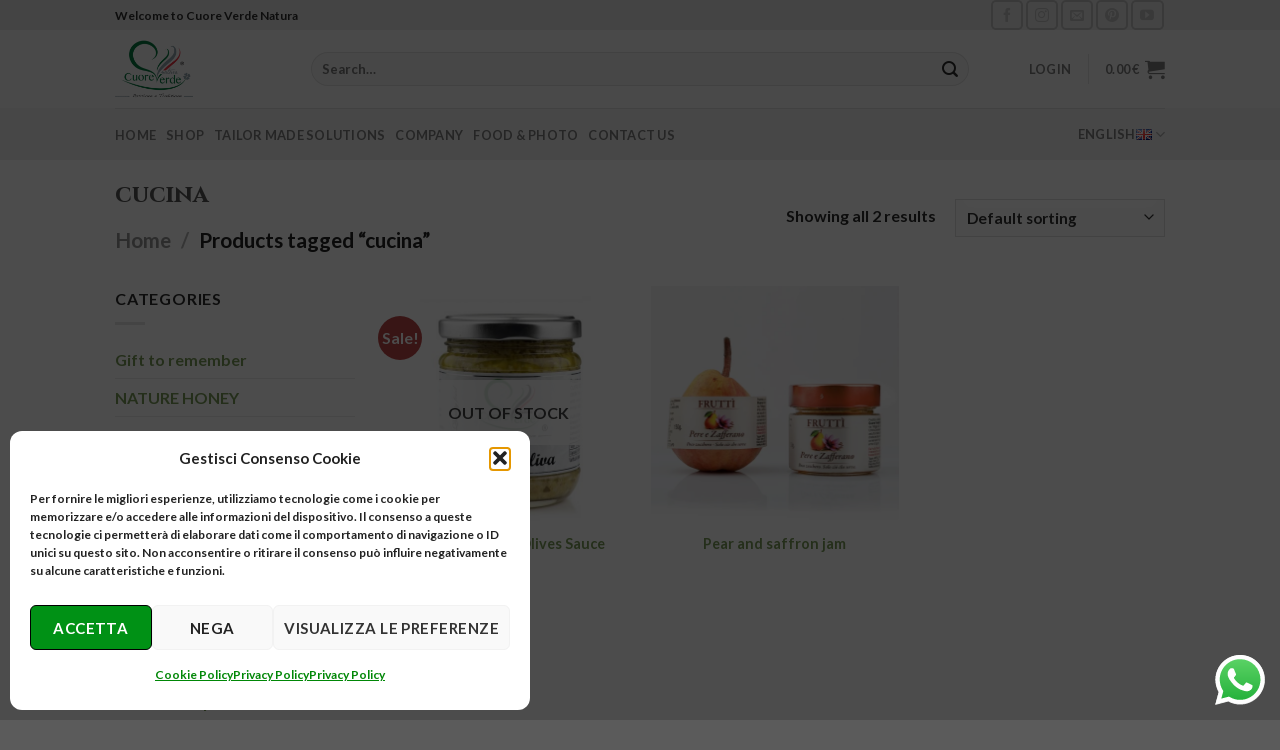

--- FILE ---
content_type: text/html; charset=utf-8
request_url: https://www.google.com/recaptcha/api2/anchor?ar=1&k=6LdVYSYsAAAAANG-tml4Oqe_mgNlzs9QTg4_PyDo&co=aHR0cHM6Ly9jdW9yZXZlcmRlbmF0dXJhLmNvbTo0NDM.&hl=en&v=PoyoqOPhxBO7pBk68S4YbpHZ&size=normal&anchor-ms=20000&execute-ms=30000&cb=m3ncpnwwxfu0
body_size: 49573
content:
<!DOCTYPE HTML><html dir="ltr" lang="en"><head><meta http-equiv="Content-Type" content="text/html; charset=UTF-8">
<meta http-equiv="X-UA-Compatible" content="IE=edge">
<title>reCAPTCHA</title>
<style type="text/css">
/* cyrillic-ext */
@font-face {
  font-family: 'Roboto';
  font-style: normal;
  font-weight: 400;
  font-stretch: 100%;
  src: url(//fonts.gstatic.com/s/roboto/v48/KFO7CnqEu92Fr1ME7kSn66aGLdTylUAMa3GUBHMdazTgWw.woff2) format('woff2');
  unicode-range: U+0460-052F, U+1C80-1C8A, U+20B4, U+2DE0-2DFF, U+A640-A69F, U+FE2E-FE2F;
}
/* cyrillic */
@font-face {
  font-family: 'Roboto';
  font-style: normal;
  font-weight: 400;
  font-stretch: 100%;
  src: url(//fonts.gstatic.com/s/roboto/v48/KFO7CnqEu92Fr1ME7kSn66aGLdTylUAMa3iUBHMdazTgWw.woff2) format('woff2');
  unicode-range: U+0301, U+0400-045F, U+0490-0491, U+04B0-04B1, U+2116;
}
/* greek-ext */
@font-face {
  font-family: 'Roboto';
  font-style: normal;
  font-weight: 400;
  font-stretch: 100%;
  src: url(//fonts.gstatic.com/s/roboto/v48/KFO7CnqEu92Fr1ME7kSn66aGLdTylUAMa3CUBHMdazTgWw.woff2) format('woff2');
  unicode-range: U+1F00-1FFF;
}
/* greek */
@font-face {
  font-family: 'Roboto';
  font-style: normal;
  font-weight: 400;
  font-stretch: 100%;
  src: url(//fonts.gstatic.com/s/roboto/v48/KFO7CnqEu92Fr1ME7kSn66aGLdTylUAMa3-UBHMdazTgWw.woff2) format('woff2');
  unicode-range: U+0370-0377, U+037A-037F, U+0384-038A, U+038C, U+038E-03A1, U+03A3-03FF;
}
/* math */
@font-face {
  font-family: 'Roboto';
  font-style: normal;
  font-weight: 400;
  font-stretch: 100%;
  src: url(//fonts.gstatic.com/s/roboto/v48/KFO7CnqEu92Fr1ME7kSn66aGLdTylUAMawCUBHMdazTgWw.woff2) format('woff2');
  unicode-range: U+0302-0303, U+0305, U+0307-0308, U+0310, U+0312, U+0315, U+031A, U+0326-0327, U+032C, U+032F-0330, U+0332-0333, U+0338, U+033A, U+0346, U+034D, U+0391-03A1, U+03A3-03A9, U+03B1-03C9, U+03D1, U+03D5-03D6, U+03F0-03F1, U+03F4-03F5, U+2016-2017, U+2034-2038, U+203C, U+2040, U+2043, U+2047, U+2050, U+2057, U+205F, U+2070-2071, U+2074-208E, U+2090-209C, U+20D0-20DC, U+20E1, U+20E5-20EF, U+2100-2112, U+2114-2115, U+2117-2121, U+2123-214F, U+2190, U+2192, U+2194-21AE, U+21B0-21E5, U+21F1-21F2, U+21F4-2211, U+2213-2214, U+2216-22FF, U+2308-230B, U+2310, U+2319, U+231C-2321, U+2336-237A, U+237C, U+2395, U+239B-23B7, U+23D0, U+23DC-23E1, U+2474-2475, U+25AF, U+25B3, U+25B7, U+25BD, U+25C1, U+25CA, U+25CC, U+25FB, U+266D-266F, U+27C0-27FF, U+2900-2AFF, U+2B0E-2B11, U+2B30-2B4C, U+2BFE, U+3030, U+FF5B, U+FF5D, U+1D400-1D7FF, U+1EE00-1EEFF;
}
/* symbols */
@font-face {
  font-family: 'Roboto';
  font-style: normal;
  font-weight: 400;
  font-stretch: 100%;
  src: url(//fonts.gstatic.com/s/roboto/v48/KFO7CnqEu92Fr1ME7kSn66aGLdTylUAMaxKUBHMdazTgWw.woff2) format('woff2');
  unicode-range: U+0001-000C, U+000E-001F, U+007F-009F, U+20DD-20E0, U+20E2-20E4, U+2150-218F, U+2190, U+2192, U+2194-2199, U+21AF, U+21E6-21F0, U+21F3, U+2218-2219, U+2299, U+22C4-22C6, U+2300-243F, U+2440-244A, U+2460-24FF, U+25A0-27BF, U+2800-28FF, U+2921-2922, U+2981, U+29BF, U+29EB, U+2B00-2BFF, U+4DC0-4DFF, U+FFF9-FFFB, U+10140-1018E, U+10190-1019C, U+101A0, U+101D0-101FD, U+102E0-102FB, U+10E60-10E7E, U+1D2C0-1D2D3, U+1D2E0-1D37F, U+1F000-1F0FF, U+1F100-1F1AD, U+1F1E6-1F1FF, U+1F30D-1F30F, U+1F315, U+1F31C, U+1F31E, U+1F320-1F32C, U+1F336, U+1F378, U+1F37D, U+1F382, U+1F393-1F39F, U+1F3A7-1F3A8, U+1F3AC-1F3AF, U+1F3C2, U+1F3C4-1F3C6, U+1F3CA-1F3CE, U+1F3D4-1F3E0, U+1F3ED, U+1F3F1-1F3F3, U+1F3F5-1F3F7, U+1F408, U+1F415, U+1F41F, U+1F426, U+1F43F, U+1F441-1F442, U+1F444, U+1F446-1F449, U+1F44C-1F44E, U+1F453, U+1F46A, U+1F47D, U+1F4A3, U+1F4B0, U+1F4B3, U+1F4B9, U+1F4BB, U+1F4BF, U+1F4C8-1F4CB, U+1F4D6, U+1F4DA, U+1F4DF, U+1F4E3-1F4E6, U+1F4EA-1F4ED, U+1F4F7, U+1F4F9-1F4FB, U+1F4FD-1F4FE, U+1F503, U+1F507-1F50B, U+1F50D, U+1F512-1F513, U+1F53E-1F54A, U+1F54F-1F5FA, U+1F610, U+1F650-1F67F, U+1F687, U+1F68D, U+1F691, U+1F694, U+1F698, U+1F6AD, U+1F6B2, U+1F6B9-1F6BA, U+1F6BC, U+1F6C6-1F6CF, U+1F6D3-1F6D7, U+1F6E0-1F6EA, U+1F6F0-1F6F3, U+1F6F7-1F6FC, U+1F700-1F7FF, U+1F800-1F80B, U+1F810-1F847, U+1F850-1F859, U+1F860-1F887, U+1F890-1F8AD, U+1F8B0-1F8BB, U+1F8C0-1F8C1, U+1F900-1F90B, U+1F93B, U+1F946, U+1F984, U+1F996, U+1F9E9, U+1FA00-1FA6F, U+1FA70-1FA7C, U+1FA80-1FA89, U+1FA8F-1FAC6, U+1FACE-1FADC, U+1FADF-1FAE9, U+1FAF0-1FAF8, U+1FB00-1FBFF;
}
/* vietnamese */
@font-face {
  font-family: 'Roboto';
  font-style: normal;
  font-weight: 400;
  font-stretch: 100%;
  src: url(//fonts.gstatic.com/s/roboto/v48/KFO7CnqEu92Fr1ME7kSn66aGLdTylUAMa3OUBHMdazTgWw.woff2) format('woff2');
  unicode-range: U+0102-0103, U+0110-0111, U+0128-0129, U+0168-0169, U+01A0-01A1, U+01AF-01B0, U+0300-0301, U+0303-0304, U+0308-0309, U+0323, U+0329, U+1EA0-1EF9, U+20AB;
}
/* latin-ext */
@font-face {
  font-family: 'Roboto';
  font-style: normal;
  font-weight: 400;
  font-stretch: 100%;
  src: url(//fonts.gstatic.com/s/roboto/v48/KFO7CnqEu92Fr1ME7kSn66aGLdTylUAMa3KUBHMdazTgWw.woff2) format('woff2');
  unicode-range: U+0100-02BA, U+02BD-02C5, U+02C7-02CC, U+02CE-02D7, U+02DD-02FF, U+0304, U+0308, U+0329, U+1D00-1DBF, U+1E00-1E9F, U+1EF2-1EFF, U+2020, U+20A0-20AB, U+20AD-20C0, U+2113, U+2C60-2C7F, U+A720-A7FF;
}
/* latin */
@font-face {
  font-family: 'Roboto';
  font-style: normal;
  font-weight: 400;
  font-stretch: 100%;
  src: url(//fonts.gstatic.com/s/roboto/v48/KFO7CnqEu92Fr1ME7kSn66aGLdTylUAMa3yUBHMdazQ.woff2) format('woff2');
  unicode-range: U+0000-00FF, U+0131, U+0152-0153, U+02BB-02BC, U+02C6, U+02DA, U+02DC, U+0304, U+0308, U+0329, U+2000-206F, U+20AC, U+2122, U+2191, U+2193, U+2212, U+2215, U+FEFF, U+FFFD;
}
/* cyrillic-ext */
@font-face {
  font-family: 'Roboto';
  font-style: normal;
  font-weight: 500;
  font-stretch: 100%;
  src: url(//fonts.gstatic.com/s/roboto/v48/KFO7CnqEu92Fr1ME7kSn66aGLdTylUAMa3GUBHMdazTgWw.woff2) format('woff2');
  unicode-range: U+0460-052F, U+1C80-1C8A, U+20B4, U+2DE0-2DFF, U+A640-A69F, U+FE2E-FE2F;
}
/* cyrillic */
@font-face {
  font-family: 'Roboto';
  font-style: normal;
  font-weight: 500;
  font-stretch: 100%;
  src: url(//fonts.gstatic.com/s/roboto/v48/KFO7CnqEu92Fr1ME7kSn66aGLdTylUAMa3iUBHMdazTgWw.woff2) format('woff2');
  unicode-range: U+0301, U+0400-045F, U+0490-0491, U+04B0-04B1, U+2116;
}
/* greek-ext */
@font-face {
  font-family: 'Roboto';
  font-style: normal;
  font-weight: 500;
  font-stretch: 100%;
  src: url(//fonts.gstatic.com/s/roboto/v48/KFO7CnqEu92Fr1ME7kSn66aGLdTylUAMa3CUBHMdazTgWw.woff2) format('woff2');
  unicode-range: U+1F00-1FFF;
}
/* greek */
@font-face {
  font-family: 'Roboto';
  font-style: normal;
  font-weight: 500;
  font-stretch: 100%;
  src: url(//fonts.gstatic.com/s/roboto/v48/KFO7CnqEu92Fr1ME7kSn66aGLdTylUAMa3-UBHMdazTgWw.woff2) format('woff2');
  unicode-range: U+0370-0377, U+037A-037F, U+0384-038A, U+038C, U+038E-03A1, U+03A3-03FF;
}
/* math */
@font-face {
  font-family: 'Roboto';
  font-style: normal;
  font-weight: 500;
  font-stretch: 100%;
  src: url(//fonts.gstatic.com/s/roboto/v48/KFO7CnqEu92Fr1ME7kSn66aGLdTylUAMawCUBHMdazTgWw.woff2) format('woff2');
  unicode-range: U+0302-0303, U+0305, U+0307-0308, U+0310, U+0312, U+0315, U+031A, U+0326-0327, U+032C, U+032F-0330, U+0332-0333, U+0338, U+033A, U+0346, U+034D, U+0391-03A1, U+03A3-03A9, U+03B1-03C9, U+03D1, U+03D5-03D6, U+03F0-03F1, U+03F4-03F5, U+2016-2017, U+2034-2038, U+203C, U+2040, U+2043, U+2047, U+2050, U+2057, U+205F, U+2070-2071, U+2074-208E, U+2090-209C, U+20D0-20DC, U+20E1, U+20E5-20EF, U+2100-2112, U+2114-2115, U+2117-2121, U+2123-214F, U+2190, U+2192, U+2194-21AE, U+21B0-21E5, U+21F1-21F2, U+21F4-2211, U+2213-2214, U+2216-22FF, U+2308-230B, U+2310, U+2319, U+231C-2321, U+2336-237A, U+237C, U+2395, U+239B-23B7, U+23D0, U+23DC-23E1, U+2474-2475, U+25AF, U+25B3, U+25B7, U+25BD, U+25C1, U+25CA, U+25CC, U+25FB, U+266D-266F, U+27C0-27FF, U+2900-2AFF, U+2B0E-2B11, U+2B30-2B4C, U+2BFE, U+3030, U+FF5B, U+FF5D, U+1D400-1D7FF, U+1EE00-1EEFF;
}
/* symbols */
@font-face {
  font-family: 'Roboto';
  font-style: normal;
  font-weight: 500;
  font-stretch: 100%;
  src: url(//fonts.gstatic.com/s/roboto/v48/KFO7CnqEu92Fr1ME7kSn66aGLdTylUAMaxKUBHMdazTgWw.woff2) format('woff2');
  unicode-range: U+0001-000C, U+000E-001F, U+007F-009F, U+20DD-20E0, U+20E2-20E4, U+2150-218F, U+2190, U+2192, U+2194-2199, U+21AF, U+21E6-21F0, U+21F3, U+2218-2219, U+2299, U+22C4-22C6, U+2300-243F, U+2440-244A, U+2460-24FF, U+25A0-27BF, U+2800-28FF, U+2921-2922, U+2981, U+29BF, U+29EB, U+2B00-2BFF, U+4DC0-4DFF, U+FFF9-FFFB, U+10140-1018E, U+10190-1019C, U+101A0, U+101D0-101FD, U+102E0-102FB, U+10E60-10E7E, U+1D2C0-1D2D3, U+1D2E0-1D37F, U+1F000-1F0FF, U+1F100-1F1AD, U+1F1E6-1F1FF, U+1F30D-1F30F, U+1F315, U+1F31C, U+1F31E, U+1F320-1F32C, U+1F336, U+1F378, U+1F37D, U+1F382, U+1F393-1F39F, U+1F3A7-1F3A8, U+1F3AC-1F3AF, U+1F3C2, U+1F3C4-1F3C6, U+1F3CA-1F3CE, U+1F3D4-1F3E0, U+1F3ED, U+1F3F1-1F3F3, U+1F3F5-1F3F7, U+1F408, U+1F415, U+1F41F, U+1F426, U+1F43F, U+1F441-1F442, U+1F444, U+1F446-1F449, U+1F44C-1F44E, U+1F453, U+1F46A, U+1F47D, U+1F4A3, U+1F4B0, U+1F4B3, U+1F4B9, U+1F4BB, U+1F4BF, U+1F4C8-1F4CB, U+1F4D6, U+1F4DA, U+1F4DF, U+1F4E3-1F4E6, U+1F4EA-1F4ED, U+1F4F7, U+1F4F9-1F4FB, U+1F4FD-1F4FE, U+1F503, U+1F507-1F50B, U+1F50D, U+1F512-1F513, U+1F53E-1F54A, U+1F54F-1F5FA, U+1F610, U+1F650-1F67F, U+1F687, U+1F68D, U+1F691, U+1F694, U+1F698, U+1F6AD, U+1F6B2, U+1F6B9-1F6BA, U+1F6BC, U+1F6C6-1F6CF, U+1F6D3-1F6D7, U+1F6E0-1F6EA, U+1F6F0-1F6F3, U+1F6F7-1F6FC, U+1F700-1F7FF, U+1F800-1F80B, U+1F810-1F847, U+1F850-1F859, U+1F860-1F887, U+1F890-1F8AD, U+1F8B0-1F8BB, U+1F8C0-1F8C1, U+1F900-1F90B, U+1F93B, U+1F946, U+1F984, U+1F996, U+1F9E9, U+1FA00-1FA6F, U+1FA70-1FA7C, U+1FA80-1FA89, U+1FA8F-1FAC6, U+1FACE-1FADC, U+1FADF-1FAE9, U+1FAF0-1FAF8, U+1FB00-1FBFF;
}
/* vietnamese */
@font-face {
  font-family: 'Roboto';
  font-style: normal;
  font-weight: 500;
  font-stretch: 100%;
  src: url(//fonts.gstatic.com/s/roboto/v48/KFO7CnqEu92Fr1ME7kSn66aGLdTylUAMa3OUBHMdazTgWw.woff2) format('woff2');
  unicode-range: U+0102-0103, U+0110-0111, U+0128-0129, U+0168-0169, U+01A0-01A1, U+01AF-01B0, U+0300-0301, U+0303-0304, U+0308-0309, U+0323, U+0329, U+1EA0-1EF9, U+20AB;
}
/* latin-ext */
@font-face {
  font-family: 'Roboto';
  font-style: normal;
  font-weight: 500;
  font-stretch: 100%;
  src: url(//fonts.gstatic.com/s/roboto/v48/KFO7CnqEu92Fr1ME7kSn66aGLdTylUAMa3KUBHMdazTgWw.woff2) format('woff2');
  unicode-range: U+0100-02BA, U+02BD-02C5, U+02C7-02CC, U+02CE-02D7, U+02DD-02FF, U+0304, U+0308, U+0329, U+1D00-1DBF, U+1E00-1E9F, U+1EF2-1EFF, U+2020, U+20A0-20AB, U+20AD-20C0, U+2113, U+2C60-2C7F, U+A720-A7FF;
}
/* latin */
@font-face {
  font-family: 'Roboto';
  font-style: normal;
  font-weight: 500;
  font-stretch: 100%;
  src: url(//fonts.gstatic.com/s/roboto/v48/KFO7CnqEu92Fr1ME7kSn66aGLdTylUAMa3yUBHMdazQ.woff2) format('woff2');
  unicode-range: U+0000-00FF, U+0131, U+0152-0153, U+02BB-02BC, U+02C6, U+02DA, U+02DC, U+0304, U+0308, U+0329, U+2000-206F, U+20AC, U+2122, U+2191, U+2193, U+2212, U+2215, U+FEFF, U+FFFD;
}
/* cyrillic-ext */
@font-face {
  font-family: 'Roboto';
  font-style: normal;
  font-weight: 900;
  font-stretch: 100%;
  src: url(//fonts.gstatic.com/s/roboto/v48/KFO7CnqEu92Fr1ME7kSn66aGLdTylUAMa3GUBHMdazTgWw.woff2) format('woff2');
  unicode-range: U+0460-052F, U+1C80-1C8A, U+20B4, U+2DE0-2DFF, U+A640-A69F, U+FE2E-FE2F;
}
/* cyrillic */
@font-face {
  font-family: 'Roboto';
  font-style: normal;
  font-weight: 900;
  font-stretch: 100%;
  src: url(//fonts.gstatic.com/s/roboto/v48/KFO7CnqEu92Fr1ME7kSn66aGLdTylUAMa3iUBHMdazTgWw.woff2) format('woff2');
  unicode-range: U+0301, U+0400-045F, U+0490-0491, U+04B0-04B1, U+2116;
}
/* greek-ext */
@font-face {
  font-family: 'Roboto';
  font-style: normal;
  font-weight: 900;
  font-stretch: 100%;
  src: url(//fonts.gstatic.com/s/roboto/v48/KFO7CnqEu92Fr1ME7kSn66aGLdTylUAMa3CUBHMdazTgWw.woff2) format('woff2');
  unicode-range: U+1F00-1FFF;
}
/* greek */
@font-face {
  font-family: 'Roboto';
  font-style: normal;
  font-weight: 900;
  font-stretch: 100%;
  src: url(//fonts.gstatic.com/s/roboto/v48/KFO7CnqEu92Fr1ME7kSn66aGLdTylUAMa3-UBHMdazTgWw.woff2) format('woff2');
  unicode-range: U+0370-0377, U+037A-037F, U+0384-038A, U+038C, U+038E-03A1, U+03A3-03FF;
}
/* math */
@font-face {
  font-family: 'Roboto';
  font-style: normal;
  font-weight: 900;
  font-stretch: 100%;
  src: url(//fonts.gstatic.com/s/roboto/v48/KFO7CnqEu92Fr1ME7kSn66aGLdTylUAMawCUBHMdazTgWw.woff2) format('woff2');
  unicode-range: U+0302-0303, U+0305, U+0307-0308, U+0310, U+0312, U+0315, U+031A, U+0326-0327, U+032C, U+032F-0330, U+0332-0333, U+0338, U+033A, U+0346, U+034D, U+0391-03A1, U+03A3-03A9, U+03B1-03C9, U+03D1, U+03D5-03D6, U+03F0-03F1, U+03F4-03F5, U+2016-2017, U+2034-2038, U+203C, U+2040, U+2043, U+2047, U+2050, U+2057, U+205F, U+2070-2071, U+2074-208E, U+2090-209C, U+20D0-20DC, U+20E1, U+20E5-20EF, U+2100-2112, U+2114-2115, U+2117-2121, U+2123-214F, U+2190, U+2192, U+2194-21AE, U+21B0-21E5, U+21F1-21F2, U+21F4-2211, U+2213-2214, U+2216-22FF, U+2308-230B, U+2310, U+2319, U+231C-2321, U+2336-237A, U+237C, U+2395, U+239B-23B7, U+23D0, U+23DC-23E1, U+2474-2475, U+25AF, U+25B3, U+25B7, U+25BD, U+25C1, U+25CA, U+25CC, U+25FB, U+266D-266F, U+27C0-27FF, U+2900-2AFF, U+2B0E-2B11, U+2B30-2B4C, U+2BFE, U+3030, U+FF5B, U+FF5D, U+1D400-1D7FF, U+1EE00-1EEFF;
}
/* symbols */
@font-face {
  font-family: 'Roboto';
  font-style: normal;
  font-weight: 900;
  font-stretch: 100%;
  src: url(//fonts.gstatic.com/s/roboto/v48/KFO7CnqEu92Fr1ME7kSn66aGLdTylUAMaxKUBHMdazTgWw.woff2) format('woff2');
  unicode-range: U+0001-000C, U+000E-001F, U+007F-009F, U+20DD-20E0, U+20E2-20E4, U+2150-218F, U+2190, U+2192, U+2194-2199, U+21AF, U+21E6-21F0, U+21F3, U+2218-2219, U+2299, U+22C4-22C6, U+2300-243F, U+2440-244A, U+2460-24FF, U+25A0-27BF, U+2800-28FF, U+2921-2922, U+2981, U+29BF, U+29EB, U+2B00-2BFF, U+4DC0-4DFF, U+FFF9-FFFB, U+10140-1018E, U+10190-1019C, U+101A0, U+101D0-101FD, U+102E0-102FB, U+10E60-10E7E, U+1D2C0-1D2D3, U+1D2E0-1D37F, U+1F000-1F0FF, U+1F100-1F1AD, U+1F1E6-1F1FF, U+1F30D-1F30F, U+1F315, U+1F31C, U+1F31E, U+1F320-1F32C, U+1F336, U+1F378, U+1F37D, U+1F382, U+1F393-1F39F, U+1F3A7-1F3A8, U+1F3AC-1F3AF, U+1F3C2, U+1F3C4-1F3C6, U+1F3CA-1F3CE, U+1F3D4-1F3E0, U+1F3ED, U+1F3F1-1F3F3, U+1F3F5-1F3F7, U+1F408, U+1F415, U+1F41F, U+1F426, U+1F43F, U+1F441-1F442, U+1F444, U+1F446-1F449, U+1F44C-1F44E, U+1F453, U+1F46A, U+1F47D, U+1F4A3, U+1F4B0, U+1F4B3, U+1F4B9, U+1F4BB, U+1F4BF, U+1F4C8-1F4CB, U+1F4D6, U+1F4DA, U+1F4DF, U+1F4E3-1F4E6, U+1F4EA-1F4ED, U+1F4F7, U+1F4F9-1F4FB, U+1F4FD-1F4FE, U+1F503, U+1F507-1F50B, U+1F50D, U+1F512-1F513, U+1F53E-1F54A, U+1F54F-1F5FA, U+1F610, U+1F650-1F67F, U+1F687, U+1F68D, U+1F691, U+1F694, U+1F698, U+1F6AD, U+1F6B2, U+1F6B9-1F6BA, U+1F6BC, U+1F6C6-1F6CF, U+1F6D3-1F6D7, U+1F6E0-1F6EA, U+1F6F0-1F6F3, U+1F6F7-1F6FC, U+1F700-1F7FF, U+1F800-1F80B, U+1F810-1F847, U+1F850-1F859, U+1F860-1F887, U+1F890-1F8AD, U+1F8B0-1F8BB, U+1F8C0-1F8C1, U+1F900-1F90B, U+1F93B, U+1F946, U+1F984, U+1F996, U+1F9E9, U+1FA00-1FA6F, U+1FA70-1FA7C, U+1FA80-1FA89, U+1FA8F-1FAC6, U+1FACE-1FADC, U+1FADF-1FAE9, U+1FAF0-1FAF8, U+1FB00-1FBFF;
}
/* vietnamese */
@font-face {
  font-family: 'Roboto';
  font-style: normal;
  font-weight: 900;
  font-stretch: 100%;
  src: url(//fonts.gstatic.com/s/roboto/v48/KFO7CnqEu92Fr1ME7kSn66aGLdTylUAMa3OUBHMdazTgWw.woff2) format('woff2');
  unicode-range: U+0102-0103, U+0110-0111, U+0128-0129, U+0168-0169, U+01A0-01A1, U+01AF-01B0, U+0300-0301, U+0303-0304, U+0308-0309, U+0323, U+0329, U+1EA0-1EF9, U+20AB;
}
/* latin-ext */
@font-face {
  font-family: 'Roboto';
  font-style: normal;
  font-weight: 900;
  font-stretch: 100%;
  src: url(//fonts.gstatic.com/s/roboto/v48/KFO7CnqEu92Fr1ME7kSn66aGLdTylUAMa3KUBHMdazTgWw.woff2) format('woff2');
  unicode-range: U+0100-02BA, U+02BD-02C5, U+02C7-02CC, U+02CE-02D7, U+02DD-02FF, U+0304, U+0308, U+0329, U+1D00-1DBF, U+1E00-1E9F, U+1EF2-1EFF, U+2020, U+20A0-20AB, U+20AD-20C0, U+2113, U+2C60-2C7F, U+A720-A7FF;
}
/* latin */
@font-face {
  font-family: 'Roboto';
  font-style: normal;
  font-weight: 900;
  font-stretch: 100%;
  src: url(//fonts.gstatic.com/s/roboto/v48/KFO7CnqEu92Fr1ME7kSn66aGLdTylUAMa3yUBHMdazQ.woff2) format('woff2');
  unicode-range: U+0000-00FF, U+0131, U+0152-0153, U+02BB-02BC, U+02C6, U+02DA, U+02DC, U+0304, U+0308, U+0329, U+2000-206F, U+20AC, U+2122, U+2191, U+2193, U+2212, U+2215, U+FEFF, U+FFFD;
}

</style>
<link rel="stylesheet" type="text/css" href="https://www.gstatic.com/recaptcha/releases/PoyoqOPhxBO7pBk68S4YbpHZ/styles__ltr.css">
<script nonce="2b9Vwbw3D1uyj0FCWrCy5A" type="text/javascript">window['__recaptcha_api'] = 'https://www.google.com/recaptcha/api2/';</script>
<script type="text/javascript" src="https://www.gstatic.com/recaptcha/releases/PoyoqOPhxBO7pBk68S4YbpHZ/recaptcha__en.js" nonce="2b9Vwbw3D1uyj0FCWrCy5A">
      
    </script></head>
<body><div id="rc-anchor-alert" class="rc-anchor-alert"></div>
<input type="hidden" id="recaptcha-token" value="[base64]">
<script type="text/javascript" nonce="2b9Vwbw3D1uyj0FCWrCy5A">
      recaptcha.anchor.Main.init("[\x22ainput\x22,[\x22bgdata\x22,\x22\x22,\[base64]/[base64]/[base64]/[base64]/[base64]/UltsKytdPUU6KEU8MjA0OD9SW2wrK109RT4+NnwxOTI6KChFJjY0NTEyKT09NTUyOTYmJk0rMTxjLmxlbmd0aCYmKGMuY2hhckNvZGVBdChNKzEpJjY0NTEyKT09NTYzMjA/[base64]/[base64]/[base64]/[base64]/[base64]/[base64]/[base64]\x22,\[base64]\x22,\[base64]/CssKfw5Bhw6vCmMKzw5B4QsOawojCmDzDjjjDu2BkfhrCqXMzUgI4wrFRWcOwVAQXYAXDrsOBw599w6hKw4jDrSDDiHjDosKbwpDCrcK5wqspEMO8dsOzNUJEAsKmw6nChBNWPWfDg8KaV2DCg8KTwqEUw4jCthvChUzCol7CtkfChcOSb8K8TcOBHcOwGsK/[base64]/CpV9owpzDlkdwZMKBwoTDmcKywpJiw6F3worDlMK/wqTClcO3McKNw5/[base64]/NcOJw7/Cu17CkcOqEDzDnHfCjkwfwr7CgsK0A8O2wosjwogLLEYcwrMhFcKSw6g5JWcJwrUwwrfDrWzCj8KfNnICw5fCjA52KcOKwqHDqsOUwrLCumDDoMKjQihLwr3DqXBzGcOewppOwrXCrcOsw61Rw6NxwpPCnHBTYg/CvcOyDixgw73CqsKXJENVwpjCiUXCsSgBND3Cn1YAEjzCm0fCviReOGXCuMOzw7HCuz/CjkcIKcOcw5sWJcOUwrkcwpnCvsOnMwx1wqrChmnCuj7DlkDCgAMFYcOqaMOtwrMOwp/DqThNwoDDtcKjw5nCtgTCji93FAjChsOIw5MuBmkeJ8K8w6DDiRXDrGpeUz/DnsK+w5nCosKISsO4w7jCkS00wppoWksiFUzDuMOeIsKpw4hiw4bCsBPDt3TDoWxHf8OfXG0hUmhJY8KrHcOKwoHCiw3CvMKkw7YcwpbDgiLDu8OUWsKTW8KQICxqfkouw5IOSF3ChMK/Ylg8w7zCskRabsOfVGfDszjCtUQsIsOIEQjDpsOqw4PDjS1BwrvDtzxEC8ORBnYLZXfCvcKCwrZQTWjDmMOtwp/[base64]/[base64]/B8KZw40Dw6drVcKBw4VKw7UWwoLCkMOCCy/DjR3Co8O4w4DCkG1aDMO0w6HDkgMxLlrDskc0w6QTJMO/[base64]/DmETDvcOgwq98w4bCrAjCmXFfwpolw5ZIB8KsVMOgwq1WwohwwpHCkXPDlU0Sw6bDtQXCm1fDnwsRw4PDgcKww5wEdy3CpE3DvsOqw7pgw6bDo8OCw5PDhQLCkMKXw6XDgsOVwq8mIjPDtmnDthMuKG7Dmm41w5Uzw6vChSbCll7CuMKNwo/CpHwPwpfCucKTwpY+QcOowrRANxLDnUAlWsKYw7AUw53Cv8O6wrnDhsOZBibDo8KTwoTCrRvDisKKFMKmw77CtMKuwpzChRA2f8KQN2p4w4Z6wrFQwqo2w7EEw5/[base64]/CnS13R8O4w4jDksKLw6XCvgZcB2zCrcODUXB5UMKgOR7CnijDosOcdSfCtDYgfELDnDvCkcO4wqXDnsOGcVHCkyVIw5TDuiY6wqLClcKNwpdPwq/DkC9+WTXDssOWw5JzKMO3wqzDhk3DuMOdXTPCoEV0w73DssK6wqcswpMaKMKZCGJVc8KLwqQTf8OAa8OiwoLCi8Kyw63Doj1jFMKsMsKecBvCr2Z0wpsnw5EFBMOTw6PCgRjChkVtD8KHEMKlw6Y/EHITLD82dcK8wrrCjWPDvsKtwpHCngwfPXw5GUtfw78Rwp/DoWdNw5fCu03CtBbDvMO9A8KnHMOXwogaei7ClsOydErDu8KDwpbDvB7CsldNwobDvxoiw4bCvynDssOQwpEZwpzDl8KDw4NuwrlWw7ltw4IfEsKeBcOzEUnCr8KYMEcNZsO/w5Mtw7bDu0jCvhh9w6rCoMOrwog5A8KpdnzDs8OyLMOXVDTDrnDCoMKKFQ58HHzDvcOVQR/[base64]/aCHDvmNuH8KYw6phwq3DicK6wo3DscOUUy0MwplfJcOJwpHCqMKiI8KKXcKtw7whwppAwo/DinPCmcKaK0MjcGbDh2XDiG4uS2VzRXLDjxXDvGHDnMObWhMeTMKCwo/Dh1bDlk/CvcKJw63CpsKAwrcUwowtRSnDiXTCpWPDtC7ChlrCncOHOcOmX8KKw53Dr2xsTWPCl8OTwrBow71rVBHCijQ5LQlhw4FMXT99w5o8w4zDg8OWwpV6Q8KWwrlhKkRNVnbDtMKMGsOkdsOBWgFHwq90KcK+BEl/[base64]/DkFAAJwvDpsK6wo55D8OCBF7Dr8OXwoTCtcK9wrBewr5ERntnG1rClV7CtkvDpkzCosKyScOWUcOeKH3DksODTC3DsnZ2d0bDv8KPFcOPwpoJEl0KYMO0R8KmwocfUsK5w5/DlFssBDLCnxxRwoo/wq/CjgjDhSNRw491wq/Cv2XCm8KyZ8KEwoTCiApCwp/Cr1Z8TcK6a1wew7JSwp4uw7Vdwq1LL8OhO8O7D8KVUMOOLcKDw63DlFDDo17Dk8K9wrTDq8KsSmfCjj5dwovCusO4wpzCpcKoGDNGwpB4wofCvD8vBMKcw57Dlx5Iw48Ww5dpe8OKwrjDv0YgQFJkBcK/[base64]/DlMO9fT3CkGXDhjVsH8Oew64XwqRSwoBmw5xiwooxwoZfM3I5woNQw7VuRFXDhcKhDsKLf8K/PsKNE8OcY2PDnSE/w5dXfSLCt8OYA18kRcKUWR7CtMO2d8OXwpPDgsKJWUnDocK/GgnCocKbw7LCnsOKwoQxZ8K0wrg4IinCrAbCix7CgMOlTMK0IcOtWWh5wrnDiicpwonDuSJ3cMO+w6AKOXkswr3DssOqNcK6MSE8cWrDkcK1w5d5w6PDv2jCjX3CgwvDpUFcwonDhsOOw5oKCsOHw7rChcKyw50XXMKYwofCi8KpVcORbcOpwqBiFiMbwp/Dm3XCicOcGcOCwp09wqxfQ8OzVsOGw7UOwp07FDzCohItw43DlF9Ww5kGBXzCoMK1w5PDo3/CqwNpMMK7SH/[base64]/DksKgw6skUcKYXsO0wrEsw47CscKPwp9uT8KKeMOdHC/Ch8KBw49Hw6lxDHd7f8K0wrwdwoclw4QLa8K0w4oYwpF5bMO8esOFwrw7w6HDuSjCvcKvw5DCt8OfGhJib8OjdWrCkcK0wph/wrLCmcOuF8KbwrHCtcOMwr84R8KOw4A9SSbCijgIY8Kfw7DDosO0wooBXHrCvBjDlsONAFPDgihWYcKLPjnDksOaS8KDLsOJwrUEHcOrw5/[base64]/CtMKIw6nCojMpH3N2w7Z/JMKCVSvChiHCs8KFNsK7XsK/wozDuBzCtcOjR8KGwp/DscK+PcKBwrdUw7bDgk9uL8K0woVBYyPCpT/CksKnwojDjsKmw5RHwpHDhHxzPMODw456woVnwrBQw5DCosKXCsKlwoLCucKvTjkGbyXCoGxVCcKdwqAMeXIrIUbDt3zDlcKQw6UqacKRw7JNf8Ocw4LCncOaQsO3wpRQwpRjwpTCtk7CkwjCi8O0OcK3VMKlwpTDsn5fc1UQwovCmMOFfcOTwqhcacO8eG/[base64]/[base64]/Dq0AoIsOJeMOuVj4dOMOGw6zDthQXWEnCpT9oeycXM3XDjlLDti7DlR/Co8OrFcOTfsK1CcKHJsOySmQ/MBUmYsKTPEc3w7HCv8OlXsKFwo00w5d9w4TDvsOHwqkawrTDqkLCssOxAcK5wrVhEC0Wb3/Cq2lcGz7Chx3CkX9fwp4DwpvChwI8dMKAK8O1esKYw4vDj1RlDHTCj8OtwoI/w7Y4wpHCqcK3wrNxeE8DB8K5Z8Kowr9fw4FcwrcvRsKowoNgw6lOw4Mvw5/[base64]/CtSYCwqLCjMOSMsKMBzPChMKmwqBqwq/Dny1WwpEpFyDCgljDhRZhwpsfwpRyw6h8aFrCtcKdw7cCfxJjSgoQeH5oacONIgUvw590w5PCpMOrwpZMEm4Yw40XPWRXwqjDocO0CWjCjXFUSsK5VVpmf8OJw7rDo8O/wqklBcKfeHIlH8KiWsO3wp8gcsOaSH/CicKcwqfDksOMEsObaCzDjcKPw7nCgWLCosKiw70gwpk9w57DusOMw6U5aWw+bMKJwo15wqvCilA6wpQuEMOjw50bw79wGsKTD8KHw5vDsMKCXsKhwogJw6DDmcO8OlMnFcKoCA7CkcOrwotPwpFRwps4wr/Dp8OlXcKBw5/CtcKfwo8iRUjDpMKvw7XCqcK+NC12w67DiMKYH1fDv8O/wo7Dg8K6w6XDrMOOwp4iwoHCicORVMOiasKBAwHDpg7DlMKtf3LCn8OqwqfCsMOyDWtAaSUFwqgXw75zwpFSwpwMGW3CvG7DkWPCsVN3TcOOEz9gwr4qwoTDsRPCqcOzwo54Z8KRdAnCgjfCmcKGVXzCmWXCvkZuHMOOBSAAWA/DjsODw5JJw7IfeMKpw5bCvmvCmcOBw4oow7rDr1rDl0okdDLCoGk4asKVK8KALcO5WMOJM8KAeTvDlsO7YsOMw5/Cj8K6DMO9wqR0BnnDoGrDgyHDisKbw7JZMxDCkzbChn1rwpNEw65rw6VAYkVQwrAvE8O1w45BwoBxG3nCu8OCw6jCgcObwpwYaSDDoBw6OcOhQcOrw7MlwrHCosO1NcOEwo3DiWjDsRvCjBLCugzDhMKfBGXDrSpoMlTCosOqw6TDm8KFwqXCgsO3w5/DgRVpYj1Swq3DrkozSXBBI31uAcOlwpbCoDcywpnDuT1RwrZRZ8KTPsORw7bDpsOxCFrCvMO5EgFGwq3DksKUA3whw6lCX8OMwp3DvcOFwrEXw71bw4XDhMKyRcK1eHoiY8K3wqczwo3DqsK/asO0w6TDk3zDi8OoacK6ccOnw4JtworClmohw4bCjcOKw63DugbDt8OGaMK6IDVJOGwseBtGwppdVcK2CsOGw6bCncOHw6DDhSzDscKwF0nDvl/CvcOZwr9pDGYVwpp4wppsw7LCosKTw67DpsKILMOQISZHw5AhwqtmwrsSw7DDo8OrWDrCjcKnR0/CtDDDqiTDn8Ouwr3CpsOKWsKsScO9w542NsO6EMKfw44edXvDo1TDgMOzw4zDpG4cPcKJwpgZTWE2ZyEzw5/CslfCrmI3bUHCrUbDnMKmw6HDrcOgw6TCnV5uwq3DtlfDgMOMw77DmiYYw5N9ccOlw7LCmRp3w4TDjMOZw5Jvw53CvW/CrUrCq2TCgsOAwqnDnAjDssKPR8O8TivDhsOIQ8K4CktWccO8VcOOw5fDisKVRsKCwrHDrcO6QMOCw4FYw4zDjcK8w6BmG0LDnsOkw5dwGcOEYVjCs8O4SCzCrAMnVcOvHGjDkRgMQ8OcMMO9S8KDXWswcSQYw7vDvWQFw481AMOjwo/CtcOWw7FMw5RrwofDvcOpJcONwoZJOgPDrcObesOewo9Nw49HwpTDoMORw5omwrbDlMOAwr9VwpPCusK3w4vCjMOgw7NNFwPDp8OuC8Kgw6TDtFpywo7DilZ5w5Mww50fDMKCw6IHwq1/[base64]/DisKEwoF/woXCv8KCTTDDkcOMwr4uw4Izw4rCvBIwQcKzPTt1YEbCmcKVCAM5wpDDoMKvFMOsw5fCixoMDcKcQcKYw4XCuGAXVUXCjnphecKoN8Kew6hWYTDCisO6UgFeUQpVYzhZNMOEMX/DvTDDtxInw4bCi0Utw7sBwpDDlVzCjTJfFTvDkcOOWD3DkDNHwp7ChgbCjMKAS8O5aVliwrTDuRHCj0tFw6TCp8OVNMKQKMO3wqTCu8KvIkFfExzCjsOwBR/DpMKdG8KmU8KLCQXCqVhxw5fChHzChVrDpWc+wqvDg8OHwovDqEALWMOmw7Z8HQ5bw5gLwqYqXMObw7F3w5A4Mk4iwqMcSsKNw7vDm8Olw6gwDsOrw7vCiMO8wpk7HRHCsMKiV8K9VD/CkBsIw7TDrRHCjlVsw4nCtcOFEcKlLn7Cj8O2wqNBDsOtwqvCljc4w7dHH8OFbMK2w5zCgMO3a8KmwohEV8ONIsOXA195wonDoSnDpznDtizCjnzCtjhGfnMGX0V3woLDiMKAwrFhdsOjYMKXw5rDpW7Cs8Krwq0pA8KdU0lhw6Eew4hCE8ONIiEUw7M3CMKda8O/TinCvGRyfMO1NiLDmDxbAcOcb8O0woxqOcOmFsOSUMObw48dfwkcRGXCrmzCoD7CqjlFL1/[base64]/[base64]/DoX7CjQjCuMOxTMKvaDTCpcOwwpXChVUQwq5Rw7QVMMKXw4Y4D0jDpEMcZRV0YsK9wqfCkxtifkoxwpHDtsKrS8Oqw53DulXDvRvCosOKwq1dXx93wrA/OsK+IsOFwonDg3APVcOiwrByacOpwo/DoUvDq3TCnEUEasOSw4Y1wolRwpFxaF/Cq8OuUiYeJMKGTkYYwqJJOm/CjcKgwp8uZ8ORwrQjwoXDmcKaw60bw5jDuBXCpcO7w6Qtw6bCkMKwwrZEw7sPfsKLJcKJLWMIwp/Cp8OLw4LDgWjDgjYtwprDuGcaBMKHCB8awowHwqFJThnDjkcHwrBQwpvDl8KYwpjClypzecO2wqzCgMKKNcK9EcO7w6Q+woDCjsOyecOVT8OnRsKIUAXDqCd0w7nCocK3w6jDn2fCmsK6w58yCinDly4tw6VDPGnCqw3Dj8ODd31absKPEMKkwp/Du0t9wrbCshnDoB7DqMOswoMwX2XCs8KcQDtfwo4jwokew7HCmcKFb0BCw6bCv8KUw5IQT3DDssOpw5HCh2wyw5DDg8KWARRJWcK1EcOzw6HDvTLDrsO0wrHCqsORNsORWMO/[base64]/[base64]/[base64]/Ct8OkS8KNVCHCqx7CmMOBw7sdSkd0UcKow7DCg8OHwqx/[base64]/CiB7CqDXCmG1lGxrCjcK+JCR5wo7CjxnDqsOLWMKUE3YresOBX8K3w7DCsG7DlsK+PcOZw4bCisOew759In/[base64]/DqcK8wrE7wq8zUcO1w4x9KcO4w4LDn2/DrzHCo8OJwqsFYVIrw7xYVMK5bGYBwrQ4K8KAwr7CilljM8KgRcKZe8KiHMKqGi/DnHTDocKvdsKBOlh0w7BaJwXDjcKvwqwWcMKYKsK9w7jCuh7CuTvCqQIGLsK5OsKSwq3Dh37CsQhAWR/CnzMVw6IQw7dYw47CiG/Dm8OPDRnDkMONwoECGcOxworDkHXChsK+wqUMw5ZwY8KkK8O2CcKnf8KVEsKiLWLCnxXCmsO7w4DCuhPDsDRiw7UFO0zCsMOxw7HDoMO4Y2XDnFvDrMKvw7nDpV9sWcOiwq1Vw4/Cgz3DqcKQwoVKwpY/[base64]/DngIAIcOlcMKdwoHDrHRnwr0yw7fCvMKiwqzCmRkmwpFew7xgwp3DnD9fw5c7OiANw6ofHMORw67DtFwWw4UKKMOEwr/DmMOjwovDp2hXZkMjNSzCgMK7eBnDtCZleMOnGMOFwpIQw7/[base64]/wrB4MsOaE13CrVPDnkl/[base64]/[base64]/DhMOracKeS3gzNsOmUcKbwprCm3fDpMK3wqARw6kYElR7wrbCtg80QMKJwpY5worClsK/DlYSw7vDsyprwrLDuhkrJ1jCn0rDlsOdY0RUw5vDnMOxw4oowrTDl1HChmnDvV/Dv2YaJAjClMKIw75bMMOdNwdPwq4Xw78vw7vDjCQiJ8Opw4HDqMKxwqbDgMKbNsKhNMOBXcOpb8KgPcKAw5LChcKzPsKZZGVtwr7CgMKEMsKnb8O6QAHDjhTCgsOmwpXCkcObOTQLw43DvsOHw7lqw5TCicOCwqvDiMKYfw3DgFLDtEjDhV/Co8KAGELDsSwvcMOYw4oXCMObZsOsw4gBw4jDjwDDpFwbwrfCssOKw44YQ8OoODA7NsO8GhjClDvDhsO6SnwGYsKlaTccwolTZmPDu1UXFl7CjsOWwqAqcmPCr37Cn1fDggokw6sRw7fDrMKCwp3CtMKUwqDDt0XDkMO9M07CusKtJcKfwpN4HsKkc8KvwpYCw4l/DwLDiwrDgQwMRcK2LmfCqxPDoVIkew9ww7khw7FLwoEJw5jDonDDj8K/w48lR8KnIGnCiQkswoHDgMOdXmFMXsO9AsO2b2DDq8KNMgdHw6wQOsKobsKsNXRgbcOnw4nCkWRTwrQBwobDkWTCozfChzgVW2/DuMOKw7vCksONTRvClsO2UyInBHAHw4jCkMK0T8OwNBrCnMOBNyt7cAoHwroXVMKowrDChcOTwplFRsO9IkxPwo3CnQtlcMKow7PCngotRzg/w73DmsOldcOYw5rDoVdiF8KpGXfCqV7Dp0YAw7R3GsOuXMKrw4XCpiPCnUxGLcKqwrZvTsOXw57DlsKqwrhPC2sswp7CjsOFPQUpUmLCrRgPfcO2dsKCJ0YNw6TDpCHDssKmbsOzZ8K3I8OPQcKTM8OLwotXwpU5Kx/DiiAfHU/DtwHDuCcOwokNLy9MVSM0EAfCqcKjNMOwG8K5w77Cuy/CuQDDv8OfwpvDrTZEw5DCrcOOw6YiOsKiRsOhwonCvhLDqijDvy4URsKQdHPDgS1/[base64]/bsO9w77DiwLDpwfDgyPDmgx3WFoLwrw1wovChlgVQcOoKcO8w4pPXwUnwpggXCHDry7DvcKGw4TDjMKIwqQSw5JFw5pIQMOIwqkrwrfDtcKDw50ew77CuMKdUMOycsOjG8OPNSx5wrkaw7hKHMOQwoMsej3DgcKdHMKhfFnCjcOYw4/DkGTCncOrw7MpwqhnwocCwpzDoHYBP8O6LX1aXcK1w6BkQkcrwrDDmCLCiStnw4TDtnHDrkzCvkV2w4YbwofDrTpaKXrDo2rCn8K5w6k7w71sQMKMw6HDsUbDlcKOwqtYw5HDlMOFw67CkSDDtcKbw5wfFsOsfHfCvcOpwp14alNew4cYb8OAwoDCoF/CtcOTw4TCow3CucOjLl3DrG3CiR7CtBJ0G8KWYcOuPsKKUcOHw7VrU8KvQWRIwr94YcKow5vDjCoiHkB8eV83w4rDp8KWwqYTcsKtEDQRbzpFf8O3AU9bEBNoJy9TwqQeTcKmw6kDwq3Cj8KPw79MZTwWI8Kgw4AmwrzDm8ORU8OeQcOQw7nCscK3cX4Dwp/[base64]/w4wFwrPCk3IoGh43w6PCiBLDhcKpw7bDkmQKwpU/w5RsV8OBwqfDmcOdD8KswrN+w4N9w5pRfkl9PzTCkVPDvEfDqcOgQMKWBy4Rw61pM8OIegpZw4DDmsKaQ0/[base64]/CpcOPw6kiw4x0wrxQwr/DkMOsVcOjOcKyw4M9wqgJLsKTAmk3w57ClTgdw5zCs3Y/[base64]/DhMOMw6TCoX3DpcKMwrHCn8O+SU4rw4/CpMKWwrjDlUNIw4RCN8Kuw4g2LsOzwqlwwrR7eHl8W1nDkBh/[base64]/DuMKpw7vCoMKjKX3CksKqH3vDhMKmJXrDux5bwofCrS0hwrfDuxdwJAvDtsOLaXo3diF6wprDoU5UVis/[base64]/CrCU8w7HDvsKMw77DthzCpsOww69zwofDo3DChMK/[base64]/CjHAJCmvDlEBvZ8OCwql/[base64]/w7gyMn56w4Npwo1Yw7EFL8KdZxfDjMOZZS/[base64]/DsDbDg0TDm8OwThgUwoDCq8OzPS9Iw4kwwpV/CMOpwqxNF8KEwp3DrgXCuyUVJMKpw6bChiBPw5/CgCBYw41RwrEpw6ktMGXDtAfDm27DiMOHacOZMsKjw53Cu8Ozwqc4wqfDqsKkP8O7w61zw79cYRsUKBoVwpPCocK4GyHDmcKrSsKIK8K/BzXCn8OBwpzCrUgUci/DrMKzWcOOwq96Wy7Dh29NwrnDuxjCgnjDhsOUQ8OSYkLDhjHCmyjDkcOnw6rDtMOUwpzDjB8xwoDDiMK/OMKAw6VZRMK3UMKOw7k5LsOMwqFoW8Ofw7LCnxk5PhTCgcOWbjh5w7IKw4fDmMKkYMKcwqBZwrHCosOwUiQMVsK8WMO/wqvCqQHClsKkw4rDocOpHMOHw5/[base64]/DMK+Q8O0VsO+XDkacRZzDcKdw7x0XgjDicKmwqrCnn8lw7PCrE4VdcKId3fCi8Knw4PDuMKmdR97DcKoT3nCqyMIw4PDm8KvBcOXw47DjUHCpjrDjULDvibCq8OWw5PDtcO5w4IHw7HClnfClMKaDlEsw6QYwq/[base64]/PsKBw7orw4VEYMKwwqfCqm/CuBrDt8OMOcOLVm/[base64]/DoS1/wosqaMKfGcOkRA3CvSooW0YEwqvCt2gBUkA7ccKyH8Kgwqo4woBOYcKvbxXDvRnDosKzURDDhyp2RMKnw4fCtivDnsKHw5c+BzfCt8Kxw5nDjk91w6PDlk/[base64]/UAwSwp7DrsOTRjgnwq0Ew74pYhDDi8KGw74qd8Khwp/[base64]/CvMK5KBokw405UHN2wrnDlsOAw6/[base64]/w4bDnsOZw5lRw5txY8O/ZBrCj8KBw4XCtT/[base64]/[base64]/VWTDmcKfQ2vClcOeT8KxMcOMBcKWDSrCpsK0wrjCs8Kcw6TCiRZFw7Bsw5tkwqU1YsOzwrIpOU/CssO3XHrCnBcpBhIeQVfDnsKIw7XDo8OYw6/CoVXDhz87IHXCpFpoD8Kzw7nDl8OOwrbDqsKvN8O0BXXDl8K1w7Zaw4NdC8KmX8OnZMKNwoJvBCdbc8K2c8OUwonDi0NEDCrDucOPHD12VcKJeMOdKCtKIsKYwoJxw68MOhjCiE09wq/DoHB+ZTNhw4vDiMKhwrUoBknDgsOQw7c6dilOw6NYwpQheMKJdR/DgsOnwqvCoyVlJsOmwqxiwqw+YcKMIcOHw6luDDpEQcKCwrLDq3fChitkwr5cwojDu8Ksw5BNGHnCnEovw7wuwpXCrsK+fENswrXCiSlHNScOwoTDi8KgUsKRw5DDs8Omw67CrMKBwolwwoNPL1xJR8Kgw7jDj08LwpzCt8KLU8OEw4/Du8KMw5HDicO6wrvCtMO2w6HCvEvDsDbCqsOPwodHJMKtwoE7BiXDiC5TZSDDqsKbD8KncMKQwqHDrBF1JcKBCnvCisK6YsOawrxawrVcwrJ1EMKkwoYVVcOjVRNjw6NSwr/DnwfDnQUSDmTCt0vDmTYcw7Ayw7rCuiNIwq7DnMKqw7J+VVLDgTbCsMOqJiTDn8KqwqlOFMOmwqXCnQ0bw7dPw6XCr8Ouw7g4w6RzOn/DhT4Dw41ewrbCicKHDGvDm0gxBlbChcO2wpgww7HCmwfDgcK1w7TCj8KceHExwrFiw7ANEcO8dcKbw5TCrMOBwpzCqsKSw4Q4aU/[base64]/DrcO2wqHDmH0pHcK6D8OuAmrDtANAZcKMTcOjwrrDjE0ZYyzCicKdwpjDncKkw4Q6fx/DvQjChG8GPk84wrdVHcOqw7DDssK9wpvCk8OCw4HDqcK4NMKLw4w1IsK6AjYWUkzCqsOHw4I/wrwJw7IkW8OSw5HDojFJw708X2wKwoZDwpwTJcKHSMKdw5rCg8Olwq5bw7DCqsKvwr/DlsObES/DrA7DhBwXdjdwJhjCpMOXUMK5ZcOALsO8M8OzScONLMK3w77DpQY1UMKiMXs8w7zDhBLCqsOTw6zCjCfDlCgfw64UwqDCmFkpwrDCtMKjwrfDh23DsXzDrBrCvmAUw63CshARK8KBch/[base64]/DmiQ7w4EQwqHDvykzw5twwrLDtivDkVnClcOUw6XCncKTMMO3wqjDs0Qkwrk1woRfwp0JScORw4JSKUlxBSXCln3CrcObw4bDmS/Cm8K1RXbDnsKbw7bCtcOsw5zCsMKSwqk/woIcwrlHfGJNw5w7woEJwqHDvTfDsEZWPQ1Iwp3DsBFQw7PDrMORw4HDvB4CN8Ohw6tQw5PCpsO9WcO4aQPCtzvDpzLCpD50w7lHw6PCqTx6b8K0RMKlKMOGw68RAT16Cz3CqMKyGGcxw5/ChVvCoUTCoMOpRMOhw5ArwpsDwqE2w5vChw3ClgV4R0U0WFnCohjDsjHDpDl2McOwwrFsw5nDmgHCkMOTwp7CsMKvbk3Dv8Khw6Y5w7fCv8KvwpdWUMKzYcKrwrnDu8OGw4lGw5kUe8KGw7zCvsKBMsK9wqpuMsOhwo4vdGPDom/DscOza8OkNMOhwrLDkRUnd8OaasOZwrBLw49Tw6Fvw5x5LsObZzLCn19pw6caH31dBF7CgcOCwpgINcOkw5vDocOQwpR9WCd9FsO+w4pow71dLygvbWXCocKrNGjDtMOPw7oZCh3Ck8KFwqHDuDDCjA/[base64]/w4DCu1XDjEFYwrYxZCnDn8KCN8K2fMK/[base64]/DrsK/QQYENMKWw47Dm8ODFcOowqvCth8gwr0VwrIVw5vDonXDh8KVYMOuWsOjQMOfWcKYJsO4w7/ChEvDlsKrw57Cgm3CvGfCpRHCqFbDssKKwoliJMOrMMKbfsKaw7dgw71hwr8KwpZTwohdwpwOViBaLcKyw740woHCgCcIMBYcw4fDt0oCw7sbw5dNwrPCv8OawqnCimphwpdNJMKQYcOhR8K0PcO/DX3Cn1FIdgQMwrvCpMOuccOfLwvDrMKhRsO7w7R3wrLChUzCq8K2wrfCpRXCuMK0wrzDgV7DkzbCj8OWw5rCnMODA8OAMsKrw7lqJsK0wqMPw4jCicK8TcOMwqPDjUpqw7zDrhVRw4R2wqXCgDMjwpLDj8Osw75HLcOsX8OjHBDChQARd00zFsOZeMK/w6gpCmPDqk/CvlvDu8K4wrrDuiIowojDumvClDLCrcKzP8OLbMO2wpTCo8O3T8Ksw6/CvMKBFcK1w4NIwroxL8OLa8K/BMOywpc3B13Cv8OTwqnDsGBsUEbCgcOpJMKDwqEiZ8Kxw7LDisOlwpHCi8Kxwo3CjTrCncKzW8K8K8KPZMOTwplrNsKTwq1Zw6hKw7pITmfDkMOOHsOCK1LDmsK2w7zCs2kfwpoxFlUKwovDoRDDp8OFw7UMwrVbGFnCjsOyJ8OWXy5uF8Oqw5zCtk/DtkvCl8KkTcKwwqNPw4zCrmIcwqABwozDkMO0dRsQw4JMBsKKMcOoFxZ0w7DCrMOccSlQwrjCpUt4w7JIS8KnwoAGw7RWwr8EfsKmw5wUw7lGfg5kc8OWwrkJwqPCvlMmeW7DqiNWwpbDoMOuwrYTwq3CtENFesOAb8K1cH0pwpwvw7/Dl8OMGsOqw447wocadcKfw7AfTzZlJ8KiCcK5w7PDjcOLLMODTE3DuVhYIBoiX1R3wpnDq8OcMMKKJ8OWw5fDrDrCrl3ClSdfwqE1w4rDpm8ZORRiT8KlSjBIw6/CoWPCnMK8w6FcwrPChMKaw47CiMKJw7Ihwp7CmWlSw4PDncK7w63CvsOvw6TDtScSwoNxw5DDgsOmwp/Di1jCmcOQw650JAk1I3XDmFlcZC7DniPDlTJtecK6woPDskrCrUZDesKyw7ROEsKtNx/[base64]/w5NzwpNPDcKJw5PDoMOsw4XCp8O5WwBeeEVhwqsWVgnCuGNkw7bDg28wcH7Do8K8Wy0BOmvDlMO8w6ggw5DDgGTDumzDvhHCvcOecEh3JFN5LF4RNMK/w4tacCl8dsK/TMO4QMKdw5MHbhNmUgM4w4TCicOlcGsUJmjDtMKkw6gdw53DngJ8w5U2WQg/aMKswrs5aMKIPEJGwqfDu8K4wrMQwoMkw6wuAMO3w4fCmMOZD8ONZGZqwqHCjsObw6rDk0rDrRHDgsKBb8OTAHMAwpDCscKQwo42Sn5pwrjCuFPCrsOiC8Kgwr1uTBPDjhzCpF9KwpxiEwolw4Zbw73Dm8K1QmzCr3DCrcOHID/CsznDv8OPwph9woPDlcOOMibDgUoqLAbDrMOnw73Dh8Obwp97eMO8ZcK1wqM8GXIQfcOQwoAAw5ZWD0ghHzg1csO9w586TApIfm/CvMOqBMOAwpfDsmHDgcKiYBDChQrCklxzaMOzw48Iw7bDpcK6wphww7xzw4Q3G0oUAUJTH3nCscKAaMK9RA8UCMOcwoEiRsOVwqVaZ8KSIwpLwoduDMOew43CgsO1WzlVwr9Jw4rDnjDCh8Kgwp9gEhjCnsKWw6zDrw9vOMKPwoDDjk7DrcKuw64lw7Z/EXrCgcOqw6vDgX/CmsKfesKfMDd2wqLCshNBPwZFw5B4w67Cr8KJwo/DgcOKw67DqGrDh8O2w740wpJTw7UoM8KCw5fCj3rDpifCtBVjOcKdOMK5LHE8w4w0ccOIwpcvw4dAc8OFw5A9w7pEcMOhw79nIsKjDMK0w4wLwrA2H8OiwoQgT0Fob1Fdw4sHCT/[base64]/Ci8Omw7bCgQ3Ch0cNw5pVFMKVJMOyAMKEwpIjw57DsX0Sw55ow6fCosKfwroAwohrwpDDscOlZicWwpJLPMKvWMOXWcOcXgjDmQofdsOywprCgsOFwpY+w4gkwrRiwodCwpoHWXfDlBgdYi/Cn8Okw6UbO8OMw744w67ClQbCuS9Gw7XCqMOxwpkEw4gZOMONwpUBPE5JSsKDDBzDqSvCnMOowoNrwohrwq3CtknCsg8CYU8ZEMOAw63ChsOJwppDRmUzw5UBFjXDiWg8SH4Cw6x/w4ouFMKeHsKLa0zDqsKiL8OtP8K0bFjCmU9JETAXwrJKw7BoOEU7ZEYEwqHDqcOnD8OKwpTCk8OZU8O0wpHClwJcS8KYwrIZwq0saWzDkX/Ch8KDw5rCr8KgwrTDm3lRw4TDoUNIw6gzfkhucsKHbsKJNsOLw5jCu8KNwpHCtMKFUWofwq4aGcO+woDChVsBN8O/f8O1csOowrTCt8K3w5HDsDxpbMKUG8O4WUUQw7rCqsOOGsO7bsKLQTZBw6bDqnMZLiIZwo7CtSrCucKWwp/Dk0jCuMOvD2XCqMKqEcOlw7HCm1d8YsKOI8OHSMKJFMO5wqbCjVHCucKtZ3oMwrFqDcONM1U+B8KVA8Kiw6vCo8Kew4jChcO+K8KTRjR9w7jCkcOZw5Bpw4fCoXTCgcK4woLDrWTDig/[base64]/w4kaWMKrDsKLw63DjnLCmSPDjMKla8KrwqXCunzCmGvCr0rDujtEJsK/wqrCgi4NwqBPw7/Cp0peHm4RGhohwp3DvD7DncO4WgzCoMOHfxhawpIywqxWwqN7wq/DoHQ0w6HDiDnCjcO9dWfCrn0gwr7Cp2sSYlHCigMCVsKUQFLClloRw7TDr8O3wrozRgXDjVUdYMKCO8Ozw5fDkyDChQPDk8OYfcOPw5fDgMOewqYjFxnCq8O7ZsKjwrcCOsOvwohhw7DCqcOZZMKow5sVw7dlYsOWckXCrcOwwq9Ww7DCv8K6w5vDssOZNVbDpcKnPg/Cu37Co0DCksO+w6wGbMKyZkRZdhBEKhI1w53CnXI2w5LDhT7DjMONwoAEw5/CvnELeTvDjWkAOlHDrSMzw5UhBgXCu8OQwpfCvjNTw4l+w77DhcKbw5nCqWfCt8ObwoYEwrDCh8O5Z8KCLhZTw7AxB8OgWcKrYX1bWsO+w4zCsh/DgXxsw7Z3fMKtw4nDicOyw7JjdcK0w4/[base64]/Dnm/CpiTCvsKwDMOuwrrDtxl6w5U5w6A3wrluw5huw6NGwoInwrPChx7CoXzCtB/CmUZ6wqpxW8KSwpdoNBJZH2oow458wqYzwoTCvXNkQcKUc8KEXcO2w4TDuUxeCsOQwqnCvMOsw5bCiMOuw7HCoicDwq17SFXDisOKwrcaEMK4BENTwoQfO8OQwovCgD4vwpnCoz/DkMOrw7QRHTDDt8Kgwq02am/Ci8OBPcOOQsONw5kOw7UTBhLDucOHFsOxJMOCa3zDsX0Uw5rCk8OwDEfCt0LCojNjw5PClzQDCsOHJsKRwp7Cm1Ywwr3DskfDp0jCuGLDkXrCgyzDncK9woQMVcK3cXvDuhjClMO7U8O1fGbDm2rCj37CtQDCv8OiPSdIw6tQw5fDr8O6w4jDtzLDusO9w6/CkcOzPQ/CtzPDvcOLGcK/fcOqV8KtOsKvw4HDrcKbw7VJYQPCnw7Cu8OPbsKcwqTDusO8PkYFccO7w7taUQEdwp5LIgvCoMODHMKNwp0UK8O8wr4nw4/Cj8K2w4PCkMKOwqfCm8OQE2fCpiEhwojDlxrCqCfCr8K9AMO9woRzOcKuw5x1a8Kew69SeC4ww5oUw7DCl8O/wrbDvsOfBE9zWMOhw7/DoGDCtsKFX8KDwrfCsMO/w5XCnWvDo8OwwpUaf8ObBQMLEcK/cQfDrmVlS8O5E8O+wqhhEsKnwp/Chjw+flIGw5F0wrLDk8ORwpfCqsK5SRpPTMKJw6YAwoDCjAdifMKew4XCusOMBi18LsOlw5t+wrPCjMK1CX7Cs2bCmMKBwrZEw4TDoMKaQsK5JxjDvMOsF1LCi8Oxw67CusKrwpJAw5/DmMKmRcK2V8KvT2vDsMOhdMKvwrEPewBLw4PDnsOWfXg4HMOQwr4SwofCusOeK8O7w60yw5scQEBIw50Kw4hjKRcaw5IpwpbDgcKHwozCu8OgOkTCoHvDi8OCw48MwoBNwpg9w5gZw4BHworCq8OmRsKCdMK0VWMpwq/[base64]/DlsKmQ8KrO8KtwqDDgMKMwolKMsKcAMK3PHdUesKmWMOFLsKvw7IbN8ODwq3DqMOVXWjCj33DjMKQCMK1wrwAw7XDlsOQwrnCq8KKNjzDosOIWC3DksO3w73Dl8KReVDDoMOxW8KIw6g1woLCp8OjSQfCuSZabMK7w53CghrCvT1qY1/DvsKPSnzCul/CiMOoD3cZFmHDsBPClMKTICvDt07DssOVV8OHw4UTw7fDhMOawq5/w67DjC5DwqfCtxnCqhTDssOfw4EEUCnCtMKUw5DCrBTDrsKBVcOdwoo0D8OGBUrCr8KEwo7DkX/DnUR9wqJhEFcZZlchwpo5wo3Dt0F6GsKlw7J2acKgw43Dl8O2wpzDnTNUwroIw68Lw5dCeiHCiDMMMcKqwq/DhgrDnRBCDW/[base64]/CvcKSV2hyQUMYdsKmwrEjwpEhXwbDhW4yw4PCshwTwozCghvCs8OLYT5RwqcXc2tnw7NvbMKNdsKyw4lTIcKSMTXCt01wMgDDo8OVKcKQeksdaA7Dt8OdG3fCr1rCrXfDt2oBwpPDvsOzXMO6w4nDucONw5PDg1YCw4HCrXnDsn/DnF9tw5p+w5fDpsOsw67DvcOZWcO9wqXDu8Ojw6HDkXpcQC/CmcK5fMOVwot0UEJHw5JgTWTDgMOdw6rDtsKPMlTDimw\\u003d\x22],null,[\x22conf\x22,null,\x226LdVYSYsAAAAANG-tml4Oqe_mgNlzs9QTg4_PyDo\x22,0,null,null,null,1,[21,125,63,73,95,87,41,43,42,83,102,105,109,121],[1017145,391],0,null,null,null,null,0,null,0,1,700,1,null,0,\[base64]/76lBhmnigkZhAoZnOKMAhnM8xEZ\x22,0,0,null,null,1,null,0,0,null,null,null,0],\x22https://cuoreverdenatura.com:443\x22,null,[1,1,1],null,null,null,0,3600,[\x22https://www.google.com/intl/en/policies/privacy/\x22,\x22https://www.google.com/intl/en/policies/terms/\x22],\x22mGjGBqjic4PVIFPPb6IhS/2vFZFI4gsITVxn2jWvg/A\\u003d\x22,0,0,null,1,1769042878788,0,0,[2,171,2,93,99],null,[149,251],\x22RC-P7_Qks0Y1R37fg\x22,null,null,null,null,null,\x220dAFcWeA5ug9HPJlPdIgJ-ZMW4Hs2w4oF6ztUvXx_mboWSVrD6Fh1ffQASG44VNSu730Cynp_fvTDazkV-CiCXI78CrUoQM1MFXQ\x22,1769125678830]");
    </script></body></html>